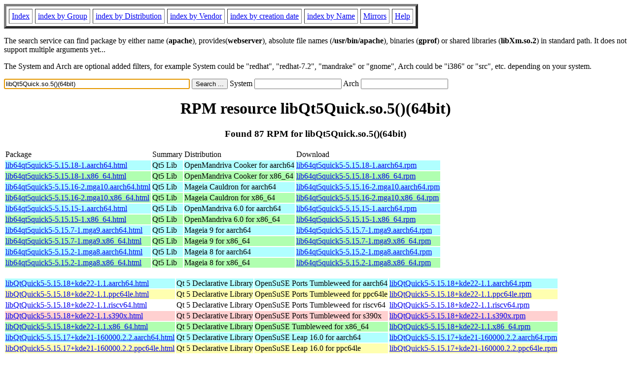

--- FILE ---
content_type: text/html; charset=UTF-8
request_url: http://ftp.rpmfind.net/linux/rpm2html/search.php?query=libQt5Quick.so.5()(64bit)
body_size: 38613
content:
<!DOCTYPE HTML PUBLIC "-//W3C//DTD HTML 4.0 Transitional//EN">
<html>
<head>
<title>RPM resource libQt5Quick.so.5()(64bit)</title><meta name="GENERATOR" content="rpm2html 1.6">
</head>
<body bgcolor="#ffffff" text="#000000" onLoad="document.forms[0].query.focus()">
<table border=5 cellspacing=5 cellpadding=5>
<tbody>
<tr>
<td><a href="/linux/RPM/index.html">Index</a></td>
<td><a href="/linux/RPM/Groups.html">index by Group</a></td>
<td><a href="/linux/RPM/Distribs.html">index by Distribution</a></td>
<td><a href="/linux/RPM/Vendors.html">index by Vendor</a></td>
<td><a href="/linux/RPM/ByDate.html">index by creation date</a></td>
<td><a href="/linux/RPM/ByName.html">index by Name</a></td>
<td><a href="/linux/rpm2html/mirrors.html">Mirrors</a></td>
<td><a href="/linux/rpm2html/help.html">Help</a></td>
</tr>
</tbody></table>
<p> The search service can find package by either name (<b>apache</b>),
provides(<b>webserver</b>), absolute file names (<b>/usr/bin/apache</b>),
binaries (<b>gprof</b>) or shared libraries (<b>libXm.so.2</b>) in
standard path. It does not support multiple arguments yet...
<p> The System and Arch are optional added filters, for example
System could be "redhat", "redhat-7.2", "mandrake" or "gnome", 
Arch could be "i386" or "src", etc. depending on your system.
<p>
<form action="/linux/rpm2html/search.php?query=libQt5Quick.so.5%28%29%2864bit%29"
      enctype="application/x-www-form-urlencoded" method="GET">
  <input name="query" type="TEXT" size="45" value="libQt5Quick.so.5()(64bit)">
  <input name=submit type=submit value="Search ...">
  System <input name="system" type="TEXT" size="20" value="">
  Arch <input name="arch" type="TEXT" size="20" value="">
</form>
<h1 align='center'>RPM resource libQt5Quick.so.5()(64bit)</h1><h3 align='center'> Found 87 RPM for libQt5Quick.so.5()(64bit)
</h3><table><tbody>
<tr><td>Package</td><td>Summary</td><td>Distribution</td><td>Download</td></tr>
<tr bgcolor='#b0ffff'><td><a href='/linux/RPM/openmandriva/cooker/aarch64/main/release/lib64qt5quick5-5.15.18-1.aarch64.html'>lib64qt5quick5-5.15.18-1.aarch64.html</a></td><td>Qt5 Lib</td><td>OpenMandriva Cooker for aarch64</td><td><a href='/linux/openmandriva/cooker/repository/aarch64/main/release/lib64qt5quick5-5.15.18-1-omv2590.aarch64.rpm'>lib64qt5quick5-5.15.18-1.aarch64.rpm</a></td></tr><tr bgcolor='#b0ffb0'><td><a href='/linux/RPM/openmandriva/cooker/x86_64/main/release/lib64qt5quick5-5.15.18-1.x86_64.html'>lib64qt5quick5-5.15.18-1.x86_64.html</a></td><td>Qt5 Lib</td><td>OpenMandriva Cooker for x86_64</td><td><a href='/linux/openmandriva/cooker/repository/x86_64/main/release/lib64qt5quick5-5.15.18-1-omv2590.x86_64.rpm'>lib64qt5quick5-5.15.18-1.x86_64.rpm</a></td></tr><tr bgcolor='#b0ffff'><td><a href='/linux/RPM/mageia/cauldron/aarch64/media/core/release/lib64qt5quick5-5.15.16-2.mga10.aarch64.html'>lib64qt5quick5-5.15.16-2.mga10.aarch64.html</a></td><td>Qt5 Lib</td><td>Mageia Cauldron for aarch64</td><td><a href='/linux/mageia/distrib/cauldron/aarch64/media/core/release/lib64qt5quick5-5.15.16-2.mga10.aarch64.rpm'>lib64qt5quick5-5.15.16-2.mga10.aarch64.rpm</a></td></tr><tr bgcolor='#b0ffb0'><td><a href='/linux/RPM/mageia/cauldron/x86_64/media/core/release/lib64qt5quick5-5.15.16-2.mga10.x86_64.html'>lib64qt5quick5-5.15.16-2.mga10.x86_64.html</a></td><td>Qt5 Lib</td><td>Mageia Cauldron for x86_64</td><td><a href='/linux/mageia/distrib/cauldron/x86_64/media/core/release/lib64qt5quick5-5.15.16-2.mga10.x86_64.rpm'>lib64qt5quick5-5.15.16-2.mga10.x86_64.rpm</a></td></tr><tr bgcolor='#b0ffff'><td><a href='/linux/RPM/openmandriva/6.0/aarch64/main/release/lib64qt5quick5-5.15.15-1.aarch64.html'>lib64qt5quick5-5.15.15-1.aarch64.html</a></td><td>Qt5 Lib</td><td>OpenMandriva 6.0 for aarch64</td><td><a href='/linux/openmandriva/6.0/repository/aarch64/main/release/lib64qt5quick5-5.15.15-1-omv2490.aarch64.rpm'>lib64qt5quick5-5.15.15-1.aarch64.rpm</a></td></tr><tr bgcolor='#b0ffb0'><td><a href='/linux/RPM/openmandriva/6.0/x86_64/main/release/lib64qt5quick5-5.15.15-1.x86_64.html'>lib64qt5quick5-5.15.15-1.x86_64.html</a></td><td>Qt5 Lib</td><td>OpenMandriva 6.0 for x86_64</td><td><a href='/linux/openmandriva/6.0/repository/x86_64/main/release/lib64qt5quick5-5.15.15-1-omv2490.x86_64.rpm'>lib64qt5quick5-5.15.15-1.x86_64.rpm</a></td></tr><tr bgcolor='#b0ffff'><td><a href='/linux/RPM/mageia/9/aarch64/media/core/release/lib64qt5quick5-5.15.7-1.mga9.aarch64.html'>lib64qt5quick5-5.15.7-1.mga9.aarch64.html</a></td><td>Qt5 Lib</td><td>Mageia 9 for aarch64</td><td><a href='/linux/mageia/distrib/9/aarch64/media/core/release/lib64qt5quick5-5.15.7-1.mga9.aarch64.rpm'>lib64qt5quick5-5.15.7-1.mga9.aarch64.rpm</a></td></tr><tr bgcolor='#b0ffb0'><td><a href='/linux/RPM/mageia/9/x86_64/media/core/release/lib64qt5quick5-5.15.7-1.mga9.x86_64.html'>lib64qt5quick5-5.15.7-1.mga9.x86_64.html</a></td><td>Qt5 Lib</td><td>Mageia 9 for x86_64</td><td><a href='/linux/mageia/distrib/9/x86_64/media/core/release/lib64qt5quick5-5.15.7-1.mga9.x86_64.rpm'>lib64qt5quick5-5.15.7-1.mga9.x86_64.rpm</a></td></tr><tr bgcolor='#b0ffff'><td><a href='/linux/RPM/mageia/8/aarch64/media/core/release/lib64qt5quick5-5.15.2-1.mga8.aarch64.html'>lib64qt5quick5-5.15.2-1.mga8.aarch64.html</a></td><td>Qt5 Lib</td><td>Mageia 8 for aarch64</td><td><a href='/linux/mageia/distrib/8/aarch64/media/core/release/lib64qt5quick5-5.15.2-1.mga8.aarch64.rpm'>lib64qt5quick5-5.15.2-1.mga8.aarch64.rpm</a></td></tr><tr bgcolor='#b0ffb0'><td><a href='/linux/RPM/mageia/8/x86_64/media/core/release/lib64qt5quick5-5.15.2-1.mga8.x86_64.html'>lib64qt5quick5-5.15.2-1.mga8.x86_64.html</a></td><td>Qt5 Lib</td><td>Mageia 8 for x86_64</td><td><a href='/linux/mageia/distrib/8/x86_64/media/core/release/lib64qt5quick5-5.15.2-1.mga8.x86_64.rpm'>lib64qt5quick5-5.15.2-1.mga8.x86_64.rpm</a></td></tr></tbody></table> <br> <table><tbody><tr bgcolor='#b0ffff'><td><a href='/linux/RPM/opensuse/ports/tumbleweed/aarch64/libQtQuick5-5.15.18+kde22-1.1.aarch64.html'>libQtQuick5-5.15.18+kde22-1.1.aarch64.html</a></td><td>Qt 5 Declarative Library</td><td>OpenSuSE Ports Tumbleweed for aarch64</td><td><a href='/linux/opensuse/ports/aarch64/tumbleweed/repo/oss/aarch64/libQtQuick5-5.15.18+kde22-1.1.aarch64.rpm'>libQtQuick5-5.15.18+kde22-1.1.aarch64.rpm</a></td></tr><tr bgcolor='#ffffb0'><td><a href='/linux/RPM/opensuse/ports/tumbleweed/ppc64le/libQtQuick5-5.15.18+kde22-1.1.ppc64le.html'>libQtQuick5-5.15.18+kde22-1.1.ppc64le.html</a></td><td>Qt 5 Declarative Library</td><td>OpenSuSE Ports Tumbleweed for ppc64le</td><td><a href='/linux/opensuse/ports/ppc/tumbleweed/repo/oss/ppc64le/libQtQuick5-5.15.18+kde22-1.1.ppc64le.rpm'>libQtQuick5-5.15.18+kde22-1.1.ppc64le.rpm</a></td></tr><tr bgcolor=''><td><a href='/linux/RPM/opensuse/ports/tumbleweed/riscv64/libQtQuick5-5.15.18+kde22-1.1.riscv64.html'>libQtQuick5-5.15.18+kde22-1.1.riscv64.html</a></td><td>Qt 5 Declarative Library</td><td>OpenSuSE Ports Tumbleweed for riscv64</td><td><a href='/linux/opensuse/ports/riscv/tumbleweed/repo/oss/riscv64/libQtQuick5-5.15.18+kde22-1.1.riscv64.rpm'>libQtQuick5-5.15.18+kde22-1.1.riscv64.rpm</a></td></tr><tr bgcolor='#ffd0d0'><td><a href='/linux/RPM/opensuse/ports/tumbleweed/s390x/libQtQuick5-5.15.18+kde22-1.1.s390x.html'>libQtQuick5-5.15.18+kde22-1.1.s390x.html</a></td><td>Qt 5 Declarative Library</td><td>OpenSuSE Ports Tumbleweed for s390x</td><td><a href='/linux/opensuse/ports/zsystems/tumbleweed/repo/oss/s390x/libQtQuick5-5.15.18+kde22-1.1.s390x.rpm'>libQtQuick5-5.15.18+kde22-1.1.s390x.rpm</a></td></tr><tr bgcolor='#b0ffb0'><td><a href='/linux/RPM/opensuse/tumbleweed/x86_64/libQtQuick5-5.15.18+kde22-1.1.x86_64.html'>libQtQuick5-5.15.18+kde22-1.1.x86_64.html</a></td><td>Qt 5 Declarative Library</td><td>OpenSuSE Tumbleweed for x86_64</td><td><a href='/linux/opensuse/tumbleweed/repo/oss/x86_64/libQtQuick5-5.15.18+kde22-1.1.x86_64.rpm'>libQtQuick5-5.15.18+kde22-1.1.x86_64.rpm</a></td></tr><tr bgcolor='#b0ffff'><td><a href='/linux/RPM/opensuse/16.0/aarch64/libQtQuick5-5.15.17+kde21-160000.2.2.aarch64.html'>libQtQuick5-5.15.17+kde21-160000.2.2.aarch64.html</a></td><td>Qt 5 Declarative Library</td><td>OpenSuSE Leap 16.0 for aarch64</td><td><a href='/linux/opensuse/distribution/leap/16.0/repo/oss/aarch64/libQtQuick5-5.15.17+kde21-160000.2.2.aarch64.rpm'>libQtQuick5-5.15.17+kde21-160000.2.2.aarch64.rpm</a></td></tr><tr bgcolor='#ffffb0'><td><a href='/linux/RPM/opensuse/16.0/ppc64le/libQtQuick5-5.15.17+kde21-160000.2.2.ppc64le.html'>libQtQuick5-5.15.17+kde21-160000.2.2.ppc64le.html</a></td><td>Qt 5 Declarative Library</td><td>OpenSuSE Leap 16.0 for ppc64le</td><td><a href='/linux/opensuse/distribution/leap/16.0/repo/oss/ppc64le/libQtQuick5-5.15.17+kde21-160000.2.2.ppc64le.rpm'>libQtQuick5-5.15.17+kde21-160000.2.2.ppc64le.rpm</a></td></tr><tr bgcolor='#ffd0d0'><td><a href='/linux/RPM/opensuse/16.0/s390x/libQtQuick5-5.15.17+kde21-160000.2.2.s390x.html'>libQtQuick5-5.15.17+kde21-160000.2.2.s390x.html</a></td><td>Qt 5 Declarative Library</td><td>OpenSuSE Leap 16.0 for s390x</td><td><a href='/linux/opensuse/distribution/leap/16.0/repo/oss/s390x/libQtQuick5-5.15.17+kde21-160000.2.2.s390x.rpm'>libQtQuick5-5.15.17+kde21-160000.2.2.s390x.rpm</a></td></tr><tr bgcolor='#b0ffb0'><td><a href='/linux/RPM/opensuse/16.0/x86_64/libQtQuick5-5.15.17+kde21-160000.2.2.x86_64.html'>libQtQuick5-5.15.17+kde21-160000.2.2.x86_64.html</a></td><td>Qt 5 Declarative Library</td><td>OpenSuSE Leap 16.0 for x86_64</td><td><a href='/linux/opensuse/distribution/leap/16.0/repo/oss/x86_64/libQtQuick5-5.15.17+kde21-160000.2.2.x86_64.rpm'>libQtQuick5-5.15.17+kde21-160000.2.2.x86_64.rpm</a></td></tr><tr bgcolor='#b0ffff'><td><a href='/linux/RPM/opensuse/15.6/aarch64/libQtQuick5-5.15.12+kde31-150600.1.7.aarch64.html'>libQtQuick5-5.15.12+kde31-150600.1.7.aarch64.html</a></td><td>Qt 5 Declarative Library</td><td>OpenSuSE Leap 15.6 for aarch64</td><td><a href='/linux/opensuse/distribution/leap/15.6/repo/oss/aarch64/libQtQuick5-5.15.12+kde31-150600.1.7.aarch64.rpm'>libQtQuick5-5.15.12+kde31-150600.1.7.aarch64.rpm</a></td></tr><tr bgcolor='#ffffb0'><td><a href='/linux/RPM/opensuse/15.6/ppc64le/libQtQuick5-5.15.12+kde31-150600.1.7.ppc64le.html'>libQtQuick5-5.15.12+kde31-150600.1.7.ppc64le.html</a></td><td>Qt 5 Declarative Library</td><td>OpenSuSE Leap 15.6 for ppc64le</td><td><a href='/linux/opensuse/distribution/leap/15.6/repo/oss/ppc64le/libQtQuick5-5.15.12+kde31-150600.1.7.ppc64le.rpm'>libQtQuick5-5.15.12+kde31-150600.1.7.ppc64le.rpm</a></td></tr><tr bgcolor='#ffd0d0'><td><a href='/linux/RPM/opensuse/15.6/s390x/libQtQuick5-5.15.12+kde31-150600.1.7.s390x.html'>libQtQuick5-5.15.12+kde31-150600.1.7.s390x.html</a></td><td>Qt 5 Declarative Library</td><td>OpenSuSE Leap 15.6 for s390x</td><td><a href='/linux/opensuse/distribution/leap/15.6/repo/oss/s390x/libQtQuick5-5.15.12+kde31-150600.1.7.s390x.rpm'>libQtQuick5-5.15.12+kde31-150600.1.7.s390x.rpm</a></td></tr><tr bgcolor='#b0ffb0'><td><a href='/linux/RPM/opensuse/15.6/x86_64/libQtQuick5-5.15.12+kde31-150600.1.7.x86_64.html'>libQtQuick5-5.15.12+kde31-150600.1.7.x86_64.html</a></td><td>Qt 5 Declarative Library</td><td>OpenSuSE Leap 15.6 for x86_64</td><td><a href='/linux/opensuse/distribution/leap/15.6/repo/oss/x86_64/libQtQuick5-5.15.12+kde31-150600.1.7.x86_64.rpm'>libQtQuick5-5.15.12+kde31-150600.1.7.x86_64.rpm</a></td></tr><tr bgcolor='#b0ffff'><td><a href='/linux/RPM/opensuse/15.5/aarch64/libQtQuick5-5.15.8+kde22-150500.1.2.aarch64.html'>libQtQuick5-5.15.8+kde22-150500.1.2.aarch64.html</a></td><td>Qt 5 Declarative Library</td><td>OpenSuSE Leap 15.5 for aarch64</td><td><a href='/linux/opensuse/distribution/leap/15.5/repo/oss/aarch64/libQtQuick5-5.15.8+kde22-150500.1.2.aarch64.rpm'>libQtQuick5-5.15.8+kde22-150500.1.2.aarch64.rpm</a></td></tr><tr bgcolor='#ffffb0'><td><a href='/linux/RPM/opensuse/15.5/ppc64le/libQtQuick5-5.15.8+kde22-150500.1.2.ppc64le.html'>libQtQuick5-5.15.8+kde22-150500.1.2.ppc64le.html</a></td><td>Qt 5 Declarative Library</td><td>OpenSuSE Leap 15.5 for ppc64le</td><td><a href='/linux/opensuse/distribution/leap/15.5/repo/oss/ppc64le/libQtQuick5-5.15.8+kde22-150500.1.2.ppc64le.rpm'>libQtQuick5-5.15.8+kde22-150500.1.2.ppc64le.rpm</a></td></tr><tr bgcolor='#ffd0d0'><td><a href='/linux/RPM/opensuse/15.5/s390x/libQtQuick5-5.15.8+kde22-150500.1.2.s390x.html'>libQtQuick5-5.15.8+kde22-150500.1.2.s390x.html</a></td><td>Qt 5 Declarative Library</td><td>OpenSuSE Leap 15.5 for s390x</td><td><a href='/linux/opensuse/distribution/leap/15.5/repo/oss/s390x/libQtQuick5-5.15.8+kde22-150500.1.2.s390x.rpm'>libQtQuick5-5.15.8+kde22-150500.1.2.s390x.rpm</a></td></tr><tr bgcolor='#b0ffb0'><td><a href='/linux/RPM/opensuse/15.5/x86_64/libQtQuick5-5.15.8+kde22-150500.1.2.x86_64.html'>libQtQuick5-5.15.8+kde22-150500.1.2.x86_64.html</a></td><td>Qt 5 Declarative Library</td><td>OpenSuSE Leap 15.5 for x86_64</td><td><a href='/linux/opensuse/distribution/leap/15.5/repo/oss/x86_64/libQtQuick5-5.15.8+kde22-150500.1.2.x86_64.rpm'>libQtQuick5-5.15.8+kde22-150500.1.2.x86_64.rpm</a></td></tr></tbody></table> <br> <table><tbody><tr bgcolor='#b0ffff'><td><a href='/linux/RPM/fedora/devel/rawhide/aarch64/q/qt5-qtdeclarative-5.15.18-1.fc44.aarch64.html'>qt5-qtdeclarative-5.15.18-1.fc44.aarch64.html</a></td><td>Qt5 - QtDeclarative component</td><td>Fedora Rawhide for aarch64</td><td><a href='/linux/fedora/linux/development/rawhide/Everything/aarch64/os/Packages/q/qt5-qtdeclarative-5.15.18-1.fc44.aarch64.rpm'>qt5-qtdeclarative-5.15.18-1.fc44.aarch64.rpm</a></td></tr><tr bgcolor='#ffffb0'><td><a href='/linux/RPM/fedora/devel/rawhide/ppc64le/q/qt5-qtdeclarative-5.15.18-1.fc44.ppc64le.html'>qt5-qtdeclarative-5.15.18-1.fc44.ppc64le.html</a></td><td>Qt5 - QtDeclarative component</td><td>Fedora Rawhide for ppc64le</td><td><a href='/linux/fedora-secondary/development/rawhide/Everything/ppc64le/os/Packages/q/qt5-qtdeclarative-5.15.18-1.fc44.ppc64le.rpm'>qt5-qtdeclarative-5.15.18-1.fc44.ppc64le.rpm</a></td></tr><tr bgcolor='#ffd0d0'><td><a href='/linux/RPM/fedora/devel/rawhide/s390x/q/qt5-qtdeclarative-5.15.18-1.fc44.s390x.html'>qt5-qtdeclarative-5.15.18-1.fc44.s390x.html</a></td><td>Qt5 - QtDeclarative component</td><td>Fedora Rawhide for s390x</td><td><a href='/linux/fedora-secondary/development/rawhide/Everything/s390x/os/Packages/q/qt5-qtdeclarative-5.15.18-1.fc44.s390x.rpm'>qt5-qtdeclarative-5.15.18-1.fc44.s390x.rpm</a></td></tr><tr bgcolor='#b0ffb0'><td><a href='/linux/RPM/fedora/devel/rawhide/x86_64/q/qt5-qtdeclarative-5.15.18-1.fc44.x86_64.html'>qt5-qtdeclarative-5.15.18-1.fc44.x86_64.html</a></td><td>Qt5 - QtDeclarative component</td><td>Fedora Rawhide for x86_64</td><td><a href='/linux/fedora/linux/development/rawhide/Everything/x86_64/os/Packages/q/qt5-qtdeclarative-5.15.18-1.fc44.x86_64.rpm'>qt5-qtdeclarative-5.15.18-1.fc44.x86_64.rpm</a></td></tr><tr bgcolor='#b0ffff'><td><a href='/linux/RPM/fedora/updates/43/aarch64/Packages/q/qt5-qtdeclarative-5.15.18-1.fc43.aarch64.html'>qt5-qtdeclarative-5.15.18-1.fc43.aarch64.html</a></td><td>Qt5 - QtDeclarative component</td><td>Fedora 43 updates for aarch64</td><td><a href='/linux/fedora/linux/updates/43/Everything/aarch64/Packages/q/qt5-qtdeclarative-5.15.18-1.fc43.aarch64.rpm'>qt5-qtdeclarative-5.15.18-1.fc43.aarch64.rpm</a></td></tr><tr bgcolor='#ffffb0'><td><a href='/linux/RPM/fedora/updates/43/ppc64le/Packages/q/qt5-qtdeclarative-5.15.18-1.fc43.ppc64le.html'>qt5-qtdeclarative-5.15.18-1.fc43.ppc64le.html</a></td><td>Qt5 - QtDeclarative component</td><td>Fedora 43 updates for ppc64le</td><td><a href='/linux/fedora-secondary/updates/43/Everything/ppc64le/Packages/q/qt5-qtdeclarative-5.15.18-1.fc43.ppc64le.rpm'>qt5-qtdeclarative-5.15.18-1.fc43.ppc64le.rpm</a></td></tr><tr bgcolor='#ffd0d0'><td><a href='/linux/RPM/fedora/updates/43/s390x/Packages/q/qt5-qtdeclarative-5.15.18-1.fc43.s390x.html'>qt5-qtdeclarative-5.15.18-1.fc43.s390x.html</a></td><td>Qt5 - QtDeclarative component</td><td>Fedora 43 updates for s390x</td><td><a href='/linux/fedora-secondary/updates/43/Everything/s390x/Packages/q/qt5-qtdeclarative-5.15.18-1.fc43.s390x.rpm'>qt5-qtdeclarative-5.15.18-1.fc43.s390x.rpm</a></td></tr><tr bgcolor='#b0ffb0'><td><a href='/linux/RPM/fedora/updates/43/x86_64/Packages/q/qt5-qtdeclarative-5.15.18-1.fc43.x86_64.html'>qt5-qtdeclarative-5.15.18-1.fc43.x86_64.html</a></td><td>Qt5 - QtDeclarative component</td><td>Fedora 43 updates for x86_64</td><td><a href='/linux/fedora/linux/updates/43/Everything/x86_64/Packages/q/qt5-qtdeclarative-5.15.18-1.fc43.x86_64.rpm'>qt5-qtdeclarative-5.15.18-1.fc43.x86_64.rpm</a></td></tr><tr bgcolor='#b0ffff'><td><a href='/linux/RPM/fedora/updates/42/aarch64/Packages/q/qt5-qtdeclarative-5.15.18-1.fc42.aarch64.html'>qt5-qtdeclarative-5.15.18-1.fc42.aarch64.html</a></td><td>Qt5 - QtDeclarative component</td><td>Fedora 42 updates for aarch64</td><td><a href='/linux/fedora/linux/updates/42/Everything/aarch64/Packages/q/qt5-qtdeclarative-5.15.18-1.fc42.aarch64.rpm'>qt5-qtdeclarative-5.15.18-1.fc42.aarch64.rpm</a></td></tr><tr bgcolor='#ffffb0'><td><a href='/linux/RPM/fedora/updates/42/ppc64le/Packages/q/qt5-qtdeclarative-5.15.18-1.fc42.ppc64le.html'>qt5-qtdeclarative-5.15.18-1.fc42.ppc64le.html</a></td><td>Qt5 - QtDeclarative component</td><td>Fedora 42 updates for ppc64le</td><td><a href='/linux/fedora-secondary/updates/42/Everything/ppc64le/Packages/q/qt5-qtdeclarative-5.15.18-1.fc42.ppc64le.rpm'>qt5-qtdeclarative-5.15.18-1.fc42.ppc64le.rpm</a></td></tr><tr bgcolor='#ffd0d0'><td><a href='/linux/RPM/fedora/updates/42/s390x/Packages/q/qt5-qtdeclarative-5.15.18-1.fc42.s390x.html'>qt5-qtdeclarative-5.15.18-1.fc42.s390x.html</a></td><td>Qt5 - QtDeclarative component</td><td>Fedora 42 updates for s390x</td><td><a href='/linux/fedora-secondary/updates/42/Everything/s390x/Packages/q/qt5-qtdeclarative-5.15.18-1.fc42.s390x.rpm'>qt5-qtdeclarative-5.15.18-1.fc42.s390x.rpm</a></td></tr><tr bgcolor='#b0ffb0'><td><a href='/linux/RPM/fedora/updates/42/x86_64/Packages/q/qt5-qtdeclarative-5.15.18-1.fc42.x86_64.html'>qt5-qtdeclarative-5.15.18-1.fc42.x86_64.html</a></td><td>Qt5 - QtDeclarative component</td><td>Fedora 42 updates for x86_64</td><td><a href='/linux/fedora/linux/updates/42/Everything/x86_64/Packages/q/qt5-qtdeclarative-5.15.18-1.fc42.x86_64.rpm'>qt5-qtdeclarative-5.15.18-1.fc42.x86_64.rpm</a></td></tr><tr bgcolor='#b0ffff'><td><a href='/linux/RPM/epel/10.2/aarch64/Packages/q/qt5-qtdeclarative-5.15.18-1.el10_2.aarch64.html'>qt5-qtdeclarative-5.15.18-1.el10_2.aarch64.html</a></td><td>Qt5 - QtDeclarative component</td><td>EPEL 10.2 for aarch64</td><td><a href='/linux/epel/10.2/Everything/aarch64/Packages/q/qt5-qtdeclarative-5.15.18-1.el10_2.aarch64.rpm'>qt5-qtdeclarative-5.15.18-1.el10_2.aarch64.rpm</a></td></tr><tr bgcolor='#ffffb0'><td><a href='/linux/RPM/epel/10.2/ppc64le/Packages/q/qt5-qtdeclarative-5.15.18-1.el10_2.ppc64le.html'>qt5-qtdeclarative-5.15.18-1.el10_2.ppc64le.html</a></td><td>Qt5 - QtDeclarative component</td><td>EPEL 10.2 for ppc64le</td><td><a href='/linux/epel/10.2/Everything/ppc64le/Packages/q/qt5-qtdeclarative-5.15.18-1.el10_2.ppc64le.rpm'>qt5-qtdeclarative-5.15.18-1.el10_2.ppc64le.rpm</a></td></tr><tr bgcolor='#ffd0d0'><td><a href='/linux/RPM/epel/10.2/s390x/Packages/q/qt5-qtdeclarative-5.15.18-1.el10_2.s390x.html'>qt5-qtdeclarative-5.15.18-1.el10_2.s390x.html</a></td><td>Qt5 - QtDeclarative component</td><td>EPEL 10.2 for s390x</td><td><a href='/linux/epel/10.2/Everything/s390x/Packages/q/qt5-qtdeclarative-5.15.18-1.el10_2.s390x.rpm'>qt5-qtdeclarative-5.15.18-1.el10_2.s390x.rpm</a></td></tr><tr bgcolor='#b0ffb0'><td><a href='/linux/RPM/epel/10.2/x86_64/Packages/q/qt5-qtdeclarative-5.15.18-1.el10_2.x86_64.html'>qt5-qtdeclarative-5.15.18-1.el10_2.x86_64.html</a></td><td>Qt5 - QtDeclarative component</td><td>EPEL 10.2 for x86_64</td><td><a href='/linux/epel/10.2/Everything/x86_64/Packages/q/qt5-qtdeclarative-5.15.18-1.el10_2.x86_64.rpm'>qt5-qtdeclarative-5.15.18-1.el10_2.x86_64.rpm</a></td></tr><tr bgcolor='#b0ffff'><td><a href='/linux/RPM/fedora/43/aarch64/q/qt5-qtdeclarative-5.15.17-2.fc43.aarch64.html'>qt5-qtdeclarative-5.15.17-2.fc43.aarch64.html</a></td><td>Qt5 - QtDeclarative component</td><td>Fedora 43 for aarch64</td><td><a href='/linux/fedora/linux/releases/43/Everything/aarch64/os/Packages/q/qt5-qtdeclarative-5.15.17-2.fc43.aarch64.rpm'>qt5-qtdeclarative-5.15.17-2.fc43.aarch64.rpm</a></td></tr><tr bgcolor='#ffffb0'><td><a href='/linux/RPM/fedora/43/ppc64le/q/qt5-qtdeclarative-5.15.17-2.fc43.ppc64le.html'>qt5-qtdeclarative-5.15.17-2.fc43.ppc64le.html</a></td><td>Qt5 - QtDeclarative component</td><td>Fedora 43 for ppc64le</td><td><a href='/linux/fedora-secondary/releases/43/Everything/ppc64le/os/Packages/q/qt5-qtdeclarative-5.15.17-2.fc43.ppc64le.rpm'>qt5-qtdeclarative-5.15.17-2.fc43.ppc64le.rpm</a></td></tr><tr bgcolor='#ffd0d0'><td><a href='/linux/RPM/fedora/43/s390x/q/qt5-qtdeclarative-5.15.17-2.fc43.s390x.html'>qt5-qtdeclarative-5.15.17-2.fc43.s390x.html</a></td><td>Qt5 - QtDeclarative component</td><td>Fedora 43 for s390x</td><td><a href='/linux/fedora-secondary/releases/43/Everything/s390x/os/Packages/q/qt5-qtdeclarative-5.15.17-2.fc43.s390x.rpm'>qt5-qtdeclarative-5.15.17-2.fc43.s390x.rpm</a></td></tr><tr bgcolor='#b0ffb0'><td><a href='/linux/RPM/fedora/43/x86_64/q/qt5-qtdeclarative-5.15.17-2.fc43.x86_64.html'>qt5-qtdeclarative-5.15.17-2.fc43.x86_64.html</a></td><td>Qt5 - QtDeclarative component</td><td>Fedora 43 for x86_64</td><td><a href='/linux/fedora/linux/releases/43/Everything/x86_64/os/Packages/q/qt5-qtdeclarative-5.15.17-2.fc43.x86_64.rpm'>qt5-qtdeclarative-5.15.17-2.fc43.x86_64.rpm</a></td></tr><tr bgcolor='#b0ffff'><td><a href='/linux/RPM/epel/10.1/aarch64/Packages/q/qt5-qtdeclarative-5.15.17-1.el10_1.aarch64.html'>qt5-qtdeclarative-5.15.17-1.el10_1.aarch64.html</a></td><td>Qt5 - QtDeclarative component</td><td>EPEL 10.1 for aarch64</td><td><a href='/linux/epel/10.1/Everything/aarch64/Packages/q/qt5-qtdeclarative-5.15.17-1.el10_1.aarch64.rpm'>qt5-qtdeclarative-5.15.17-1.el10_1.aarch64.rpm</a></td></tr><tr bgcolor='#ffffb0'><td><a href='/linux/RPM/epel/10.1/ppc64le/Packages/q/qt5-qtdeclarative-5.15.17-1.el10_1.ppc64le.html'>qt5-qtdeclarative-5.15.17-1.el10_1.ppc64le.html</a></td><td>Qt5 - QtDeclarative component</td><td>EPEL 10.1 for ppc64le</td><td><a href='/linux/epel/10.1/Everything/ppc64le/Packages/q/qt5-qtdeclarative-5.15.17-1.el10_1.ppc64le.rpm'>qt5-qtdeclarative-5.15.17-1.el10_1.ppc64le.rpm</a></td></tr><tr bgcolor='#ffd0d0'><td><a href='/linux/RPM/epel/10.1/s390x/Packages/q/qt5-qtdeclarative-5.15.17-1.el10_1.s390x.html'>qt5-qtdeclarative-5.15.17-1.el10_1.s390x.html</a></td><td>Qt5 - QtDeclarative component</td><td>EPEL 10.1 for s390x</td><td><a href='/linux/epel/10.1/Everything/s390x/Packages/q/qt5-qtdeclarative-5.15.17-1.el10_1.s390x.rpm'>qt5-qtdeclarative-5.15.17-1.el10_1.s390x.rpm</a></td></tr><tr bgcolor='#b0ffb0'><td><a href='/linux/RPM/epel/10.1/x86_64/Packages/q/qt5-qtdeclarative-5.15.17-1.el10_1.x86_64.html'>qt5-qtdeclarative-5.15.17-1.el10_1.x86_64.html</a></td><td>Qt5 - QtDeclarative component</td><td>EPEL 10.1 for x86_64</td><td><a href='/linux/epel/10.1/Everything/x86_64/Packages/q/qt5-qtdeclarative-5.15.17-1.el10_1.x86_64.rpm'>qt5-qtdeclarative-5.15.17-1.el10_1.x86_64.rpm</a></td></tr><tr bgcolor='#b0ffff'><td><a href='/linux/RPM/fedora/42/aarch64/q/qt5-qtdeclarative-5.15.16-2.fc42.aarch64.html'>qt5-qtdeclarative-5.15.16-2.fc42.aarch64.html</a></td><td>Qt5 - QtDeclarative component</td><td>Fedora 42 for aarch64</td><td><a href='/linux/fedora/linux/releases/42/Everything/aarch64/os/Packages/q/qt5-qtdeclarative-5.15.16-2.fc42.aarch64.rpm'>qt5-qtdeclarative-5.15.16-2.fc42.aarch64.rpm</a></td></tr><tr bgcolor='#ffffb0'><td><a href='/linux/RPM/fedora/42/ppc64le/q/qt5-qtdeclarative-5.15.16-2.fc42.ppc64le.html'>qt5-qtdeclarative-5.15.16-2.fc42.ppc64le.html</a></td><td>Qt5 - QtDeclarative component</td><td>Fedora 42 for ppc64le</td><td><a href='/linux/fedora-secondary/releases/42/Everything/ppc64le/os/Packages/q/qt5-qtdeclarative-5.15.16-2.fc42.ppc64le.rpm'>qt5-qtdeclarative-5.15.16-2.fc42.ppc64le.rpm</a></td></tr><tr bgcolor='#ffd0d0'><td><a href='/linux/RPM/fedora/42/s390x/q/qt5-qtdeclarative-5.15.16-2.fc42.s390x.html'>qt5-qtdeclarative-5.15.16-2.fc42.s390x.html</a></td><td>Qt5 - QtDeclarative component</td><td>Fedora 42 for s390x</td><td><a href='/linux/fedora-secondary/releases/42/Everything/s390x/os/Packages/q/qt5-qtdeclarative-5.15.16-2.fc42.s390x.rpm'>qt5-qtdeclarative-5.15.16-2.fc42.s390x.rpm</a></td></tr><tr bgcolor='#b0ffb0'><td><a href='/linux/RPM/fedora/42/x86_64/q/qt5-qtdeclarative-5.15.16-2.fc42.x86_64.html'>qt5-qtdeclarative-5.15.16-2.fc42.x86_64.html</a></td><td>Qt5 - QtDeclarative component</td><td>Fedora 42 for x86_64</td><td><a href='/linux/fedora/linux/releases/42/Everything/x86_64/os/Packages/q/qt5-qtdeclarative-5.15.16-2.fc42.x86_64.rpm'>qt5-qtdeclarative-5.15.16-2.fc42.x86_64.rpm</a></td></tr><tr bgcolor='#b0ffff'><td><a href='/linux/RPM/epel/10.0/aarch64/Packages/q/qt5-qtdeclarative-5.15.15-1.el10_0.aarch64.html'>qt5-qtdeclarative-5.15.15-1.el10_0.aarch64.html</a></td><td>Qt5 - QtDeclarative component</td><td>EPEL 10.0 for aarch64</td><td><a href='/linux/epel/10.0/Everything/aarch64/Packages/q/qt5-qtdeclarative-5.15.15-1.el10_0.aarch64.rpm'>qt5-qtdeclarative-5.15.15-1.el10_0.aarch64.rpm</a></td></tr><tr bgcolor='#ffffb0'><td><a href='/linux/RPM/epel/10.0/ppc64le/Packages/q/qt5-qtdeclarative-5.15.15-1.el10_0.ppc64le.html'>qt5-qtdeclarative-5.15.15-1.el10_0.ppc64le.html</a></td><td>Qt5 - QtDeclarative component</td><td>EPEL 10.0 for ppc64le</td><td><a href='/linux/epel/10.0/Everything/ppc64le/Packages/q/qt5-qtdeclarative-5.15.15-1.el10_0.ppc64le.rpm'>qt5-qtdeclarative-5.15.15-1.el10_0.ppc64le.rpm</a></td></tr><tr bgcolor='#ffd0d0'><td><a href='/linux/RPM/epel/10.0/s390x/Packages/q/qt5-qtdeclarative-5.15.15-1.el10_0.s390x.html'>qt5-qtdeclarative-5.15.15-1.el10_0.s390x.html</a></td><td>Qt5 - QtDeclarative component</td><td>EPEL 10.0 for s390x</td><td><a href='/linux/epel/10.0/Everything/s390x/Packages/q/qt5-qtdeclarative-5.15.15-1.el10_0.s390x.rpm'>qt5-qtdeclarative-5.15.15-1.el10_0.s390x.rpm</a></td></tr><tr bgcolor='#b0ffb0'><td><a href='/linux/RPM/epel/10.0/x86_64/Packages/q/qt5-qtdeclarative-5.15.15-1.el10_0.x86_64.html'>qt5-qtdeclarative-5.15.15-1.el10_0.x86_64.html</a></td><td>Qt5 - QtDeclarative component</td><td>EPEL 10.0 for x86_64</td><td><a href='/linux/epel/10.0/Everything/x86_64/Packages/q/qt5-qtdeclarative-5.15.15-1.el10_0.x86_64.rpm'>qt5-qtdeclarative-5.15.15-1.el10_0.x86_64.rpm</a></td></tr><tr bgcolor='#b0ffff'><td><a href='/linux/RPM/centos-stream/9/appstream/aarch64/qt5-qtdeclarative-5.15.9-3.el9.aarch64.html'>qt5-qtdeclarative-5.15.9-3.el9.aarch64.html</a></td><td>Qt5 - QtDeclarative component</td><td>CentOS Stream 9 AppStream for aarch64</td><td><a href='/linux/centos-stream/9-stream/AppStream/aarch64/os/Packages/qt5-qtdeclarative-5.15.9-3.el9.aarch64.rpm'>qt5-qtdeclarative-5.15.9-3.el9.aarch64.rpm</a></td></tr><tr bgcolor='#b0ffff'><td><a href='/linux/RPM/almalinux/9.7/appstream/aarch64/qt5-qtdeclarative-5.15.9-3.el9.aarch64.html'>qt5-qtdeclarative-5.15.9-3.el9.aarch64.html</a></td><td>Qt5 - QtDeclarative component</td><td>AlmaLinux 9.7 AppStream for aarch64</td><td><a href='/linux/almalinux/9.7/AppStream/aarch64/os/Packages/qt5-qtdeclarative-5.15.9-3.el9.aarch64.rpm'>qt5-qtdeclarative-5.15.9-3.el9.aarch64.rpm</a></td></tr><tr bgcolor='#ffffb0'><td><a href='/linux/RPM/centos-stream/9/appstream/ppc64le/qt5-qtdeclarative-5.15.9-3.el9.ppc64le.html'>qt5-qtdeclarative-5.15.9-3.el9.ppc64le.html</a></td><td>Qt5 - QtDeclarative component</td><td>CentOS Stream 9 AppStream for ppc64le</td><td><a href='/linux/centos-stream/9-stream/AppStream/ppc64le/os/Packages/qt5-qtdeclarative-5.15.9-3.el9.ppc64le.rpm'>qt5-qtdeclarative-5.15.9-3.el9.ppc64le.rpm</a></td></tr><tr bgcolor='#ffffb0'><td><a href='/linux/RPM/almalinux/9.7/appstream/ppc64le/qt5-qtdeclarative-5.15.9-3.el9.ppc64le.html'>qt5-qtdeclarative-5.15.9-3.el9.ppc64le.html</a></td><td>Qt5 - QtDeclarative component</td><td>AlmaLinux 9.7 AppStream for ppc64le</td><td><a href='/linux/almalinux/9.7/AppStream/ppc64le/os/Packages/qt5-qtdeclarative-5.15.9-3.el9.ppc64le.rpm'>qt5-qtdeclarative-5.15.9-3.el9.ppc64le.rpm</a></td></tr><tr bgcolor='#ffd0d0'><td><a href='/linux/RPM/centos-stream/9/appstream/s390x/qt5-qtdeclarative-5.15.9-3.el9.s390x.html'>qt5-qtdeclarative-5.15.9-3.el9.s390x.html</a></td><td>Qt5 - QtDeclarative component</td><td>CentOS Stream 9 AppStream for s390x</td><td><a href='/linux/centos-stream/9-stream/AppStream/s390x/os/Packages/qt5-qtdeclarative-5.15.9-3.el9.s390x.rpm'>qt5-qtdeclarative-5.15.9-3.el9.s390x.rpm</a></td></tr><tr bgcolor='#ffd0d0'><td><a href='/linux/RPM/almalinux/9.7/appstream/s390x/qt5-qtdeclarative-5.15.9-3.el9.s390x.html'>qt5-qtdeclarative-5.15.9-3.el9.s390x.html</a></td><td>Qt5 - QtDeclarative component</td><td>AlmaLinux 9.7 AppStream for s390x</td><td><a href='/linux/almalinux/9.7/AppStream/s390x/os/Packages/qt5-qtdeclarative-5.15.9-3.el9.s390x.rpm'>qt5-qtdeclarative-5.15.9-3.el9.s390x.rpm</a></td></tr><tr bgcolor='#b0ffb0'><td><a href='/linux/RPM/centos-stream/9/appstream/x86_64/qt5-qtdeclarative-5.15.9-3.el9.x86_64.html'>qt5-qtdeclarative-5.15.9-3.el9.x86_64.html</a></td><td>Qt5 - QtDeclarative component</td><td>CentOS Stream 9 AppStream for x86_64</td><td><a href='/linux/centos-stream/9-stream/AppStream/x86_64/os/Packages/qt5-qtdeclarative-5.15.9-3.el9.x86_64.rpm'>qt5-qtdeclarative-5.15.9-3.el9.x86_64.rpm</a></td></tr><tr bgcolor='#b0ffb0'><td><a href='/linux/RPM/almalinux/9.7/appstream/x86_64/qt5-qtdeclarative-5.15.9-3.el9.x86_64.html'>qt5-qtdeclarative-5.15.9-3.el9.x86_64.html</a></td><td>Qt5 - QtDeclarative component</td><td>AlmaLinux 9.7 AppStream for x86_64</td><td><a href='/linux/almalinux/9.7/AppStream/x86_64/os/Packages/qt5-qtdeclarative-5.15.9-3.el9.x86_64.rpm'>qt5-qtdeclarative-5.15.9-3.el9.x86_64.rpm</a></td></tr><tr bgcolor='#b0ffff'><td><a href='/linux/RPM/centos-stream/9/appstream/aarch64/qt5-qtdeclarative-5.15.9-2.el9.aarch64.html'>qt5-qtdeclarative-5.15.9-2.el9.aarch64.html</a></td><td>Qt5 - QtDeclarative component</td><td>CentOS Stream 9 AppStream for aarch64</td><td><a href='/linux/centos-stream/9-stream/AppStream/aarch64/os/Packages/qt5-qtdeclarative-5.15.9-2.el9.aarch64.rpm'>qt5-qtdeclarative-5.15.9-2.el9.aarch64.rpm</a></td></tr><tr bgcolor='#ffffb0'><td><a href='/linux/RPM/centos-stream/9/appstream/ppc64le/qt5-qtdeclarative-5.15.9-2.el9.ppc64le.html'>qt5-qtdeclarative-5.15.9-2.el9.ppc64le.html</a></td><td>Qt5 - QtDeclarative component</td><td>CentOS Stream 9 AppStream for ppc64le</td><td><a href='/linux/centos-stream/9-stream/AppStream/ppc64le/os/Packages/qt5-qtdeclarative-5.15.9-2.el9.ppc64le.rpm'>qt5-qtdeclarative-5.15.9-2.el9.ppc64le.rpm</a></td></tr><tr bgcolor='#ffd0d0'><td><a href='/linux/RPM/centos-stream/9/appstream/s390x/qt5-qtdeclarative-5.15.9-2.el9.s390x.html'>qt5-qtdeclarative-5.15.9-2.el9.s390x.html</a></td><td>Qt5 - QtDeclarative component</td><td>CentOS Stream 9 AppStream for s390x</td><td><a href='/linux/centos-stream/9-stream/AppStream/s390x/os/Packages/qt5-qtdeclarative-5.15.9-2.el9.s390x.rpm'>qt5-qtdeclarative-5.15.9-2.el9.s390x.rpm</a></td></tr><tr bgcolor='#b0ffb0'><td><a href='/linux/RPM/centos-stream/9/appstream/x86_64/qt5-qtdeclarative-5.15.9-2.el9.x86_64.html'>qt5-qtdeclarative-5.15.9-2.el9.x86_64.html</a></td><td>Qt5 - QtDeclarative component</td><td>CentOS Stream 9 AppStream for x86_64</td><td><a href='/linux/centos-stream/9-stream/AppStream/x86_64/os/Packages/qt5-qtdeclarative-5.15.9-2.el9.x86_64.rpm'>qt5-qtdeclarative-5.15.9-2.el9.x86_64.rpm</a></td></tr><tr bgcolor='#b0ffff'><td><a href='/linux/RPM/almalinux/8.10/appstream/aarch64/qt5-qtdeclarative-5.15.3-2.el8.aarch64.html'>qt5-qtdeclarative-5.15.3-2.el8.aarch64.html</a></td><td>Qt5 - QtDeclarative component</td><td>AlmaLinux 8.10 AppStream for aarch64</td><td><a href='/linux/almalinux/8.10/AppStream/aarch64/os/Packages/qt5-qtdeclarative-5.15.3-2.el8.aarch64.rpm'>qt5-qtdeclarative-5.15.3-2.el8.aarch64.rpm</a></td></tr><tr bgcolor='#ffffb0'><td><a href='/linux/RPM/almalinux/8.10/appstream/ppc64le/qt5-qtdeclarative-5.15.3-2.el8.ppc64le.html'>qt5-qtdeclarative-5.15.3-2.el8.ppc64le.html</a></td><td>Qt5 - QtDeclarative component</td><td>AlmaLinux 8.10 AppStream for ppc64le</td><td><a href='/linux/almalinux/8.10/AppStream/ppc64le/os/Packages/qt5-qtdeclarative-5.15.3-2.el8.ppc64le.rpm'>qt5-qtdeclarative-5.15.3-2.el8.ppc64le.rpm</a></td></tr><tr bgcolor='#ffd0d0'><td><a href='/linux/RPM/almalinux/8.10/appstream/s390x/qt5-qtdeclarative-5.15.3-2.el8.s390x.html'>qt5-qtdeclarative-5.15.3-2.el8.s390x.html</a></td><td>Qt5 - QtDeclarative component</td><td>AlmaLinux 8.10 AppStream for s390x</td><td><a href='/linux/almalinux/8.10/AppStream/s390x/os/Packages/qt5-qtdeclarative-5.15.3-2.el8.s390x.rpm'>qt5-qtdeclarative-5.15.3-2.el8.s390x.rpm</a></td></tr><tr bgcolor='#b0ffb0'><td><a href='/linux/RPM/almalinux/8.10/appstream/x86_64/qt5-qtdeclarative-5.15.3-2.el8.x86_64.html'>qt5-qtdeclarative-5.15.3-2.el8.x86_64.html</a></td><td>Qt5 - QtDeclarative component</td><td>AlmaLinux 8.10 AppStream for x86_64</td><td><a href='/linux/almalinux/8.10/AppStream/x86_64/os/Packages/qt5-qtdeclarative-5.15.3-2.el8.x86_64.rpm'>qt5-qtdeclarative-5.15.3-2.el8.x86_64.rpm</a></td></tr><tr bgcolor='#b0ffff'><td><a href='/linux/RPM/centos-stream/9/appstream/aarch64/qt5-qtdeclarative-5.15.3-1.el9.aarch64.html'>qt5-qtdeclarative-5.15.3-1.el9.aarch64.html</a></td><td>Qt5 - QtDeclarative component</td><td>CentOS Stream 9 AppStream for aarch64</td><td><a href='/linux/centos-stream/9-stream/AppStream/aarch64/os/Packages/qt5-qtdeclarative-5.15.3-1.el9.aarch64.rpm'>qt5-qtdeclarative-5.15.3-1.el9.aarch64.rpm</a></td></tr><tr bgcolor='#ffffb0'><td><a href='/linux/RPM/centos-stream/9/appstream/ppc64le/qt5-qtdeclarative-5.15.3-1.el9.ppc64le.html'>qt5-qtdeclarative-5.15.3-1.el9.ppc64le.html</a></td><td>Qt5 - QtDeclarative component</td><td>CentOS Stream 9 AppStream for ppc64le</td><td><a href='/linux/centos-stream/9-stream/AppStream/ppc64le/os/Packages/qt5-qtdeclarative-5.15.3-1.el9.ppc64le.rpm'>qt5-qtdeclarative-5.15.3-1.el9.ppc64le.rpm</a></td></tr><tr bgcolor='#ffd0d0'><td><a href='/linux/RPM/centos-stream/9/appstream/s390x/qt5-qtdeclarative-5.15.3-1.el9.s390x.html'>qt5-qtdeclarative-5.15.3-1.el9.s390x.html</a></td><td>Qt5 - QtDeclarative component</td><td>CentOS Stream 9 AppStream for s390x</td><td><a href='/linux/centos-stream/9-stream/AppStream/s390x/os/Packages/qt5-qtdeclarative-5.15.3-1.el9.s390x.rpm'>qt5-qtdeclarative-5.15.3-1.el9.s390x.rpm</a></td></tr><tr bgcolor='#b0ffb0'><td><a href='/linux/RPM/centos-stream/9/appstream/x86_64/qt5-qtdeclarative-5.15.3-1.el9.x86_64.html'>qt5-qtdeclarative-5.15.3-1.el9.x86_64.html</a></td><td>Qt5 - QtDeclarative component</td><td>CentOS Stream 9 AppStream for x86_64</td><td><a href='/linux/centos-stream/9-stream/AppStream/x86_64/os/Packages/qt5-qtdeclarative-5.15.3-1.el9.x86_64.rpm'>qt5-qtdeclarative-5.15.3-1.el9.x86_64.rpm</a></td></tr><tr bgcolor='#b0ffff'><td><a href='/linux/RPM/centos-stream/9/appstream/aarch64/qt5-qtdeclarative-5.15.2-10.el9.aarch64.html'>qt5-qtdeclarative-5.15.2-10.el9.aarch64.html</a></td><td>Qt5 - QtDeclarative component</td><td>CentOS Stream 9 AppStream for aarch64</td><td><a href='/linux/centos-stream/9-stream/AppStream/aarch64/os/Packages/qt5-qtdeclarative-5.15.2-10.el9.aarch64.rpm'>qt5-qtdeclarative-5.15.2-10.el9.aarch64.rpm</a></td></tr><tr bgcolor='#ffffb0'><td><a href='/linux/RPM/centos-stream/9/appstream/ppc64le/qt5-qtdeclarative-5.15.2-10.el9.ppc64le.html'>qt5-qtdeclarative-5.15.2-10.el9.ppc64le.html</a></td><td>Qt5 - QtDeclarative component</td><td>CentOS Stream 9 AppStream for ppc64le</td><td><a href='/linux/centos-stream/9-stream/AppStream/ppc64le/os/Packages/qt5-qtdeclarative-5.15.2-10.el9.ppc64le.rpm'>qt5-qtdeclarative-5.15.2-10.el9.ppc64le.rpm</a></td></tr><tr bgcolor='#ffd0d0'><td><a href='/linux/RPM/centos-stream/9/appstream/s390x/qt5-qtdeclarative-5.15.2-10.el9.s390x.html'>qt5-qtdeclarative-5.15.2-10.el9.s390x.html</a></td><td>Qt5 - QtDeclarative component</td><td>CentOS Stream 9 AppStream for s390x</td><td><a href='/linux/centos-stream/9-stream/AppStream/s390x/os/Packages/qt5-qtdeclarative-5.15.2-10.el9.s390x.rpm'>qt5-qtdeclarative-5.15.2-10.el9.s390x.rpm</a></td></tr><tr bgcolor='#b0ffb0'><td><a href='/linux/RPM/centos-stream/9/appstream/x86_64/qt5-qtdeclarative-5.15.2-10.el9.x86_64.html'>qt5-qtdeclarative-5.15.2-10.el9.x86_64.html</a></td><td>Qt5 - QtDeclarative component</td><td>CentOS Stream 9 AppStream for x86_64</td><td><a href='/linux/centos-stream/9-stream/AppStream/x86_64/os/Packages/qt5-qtdeclarative-5.15.2-10.el9.x86_64.rpm'>qt5-qtdeclarative-5.15.2-10.el9.x86_64.rpm</a></td></tr><tr bgcolor='#b0ffff'><td><a href='/linux/RPM/centos-stream/9/appstream/aarch64/qt5-qtdeclarative-5.15.2-9.el9.aarch64.html'>qt5-qtdeclarative-5.15.2-9.el9.aarch64.html</a></td><td>Qt5 - QtDeclarative component</td><td>CentOS Stream 9 AppStream for aarch64</td><td><a href='/linux/centos-stream/9-stream/AppStream/aarch64/os/Packages/qt5-qtdeclarative-5.15.2-9.el9.aarch64.rpm'>qt5-qtdeclarative-5.15.2-9.el9.aarch64.rpm</a></td></tr><tr bgcolor='#ffffb0'><td><a href='/linux/RPM/centos-stream/9/appstream/ppc64le/qt5-qtdeclarative-5.15.2-9.el9.ppc64le.html'>qt5-qtdeclarative-5.15.2-9.el9.ppc64le.html</a></td><td>Qt5 - QtDeclarative component</td><td>CentOS Stream 9 AppStream for ppc64le</td><td><a href='/linux/centos-stream/9-stream/AppStream/ppc64le/os/Packages/qt5-qtdeclarative-5.15.2-9.el9.ppc64le.rpm'>qt5-qtdeclarative-5.15.2-9.el9.ppc64le.rpm</a></td></tr><tr bgcolor='#ffd0d0'><td><a href='/linux/RPM/centos-stream/9/appstream/s390x/qt5-qtdeclarative-5.15.2-9.el9.s390x.html'>qt5-qtdeclarative-5.15.2-9.el9.s390x.html</a></td><td>Qt5 - QtDeclarative component</td><td>CentOS Stream 9 AppStream for s390x</td><td><a href='/linux/centos-stream/9-stream/AppStream/s390x/os/Packages/qt5-qtdeclarative-5.15.2-9.el9.s390x.rpm'>qt5-qtdeclarative-5.15.2-9.el9.s390x.rpm</a></td></tr><tr bgcolor='#b0ffb0'><td><a href='/linux/RPM/centos-stream/9/appstream/x86_64/qt5-qtdeclarative-5.15.2-9.el9.x86_64.html'>qt5-qtdeclarative-5.15.2-9.el9.x86_64.html</a></td><td>Qt5 - QtDeclarative component</td><td>CentOS Stream 9 AppStream for x86_64</td><td><a href='/linux/centos-stream/9-stream/AppStream/x86_64/os/Packages/qt5-qtdeclarative-5.15.2-9.el9.x86_64.rpm'>qt5-qtdeclarative-5.15.2-9.el9.x86_64.rpm</a></td></tr></tbody></table>
<hr>
<p>Generated by <a href="/linux/rpm2html/">rpm2html 1.6</a>
<p><a href="mailto:fabrice@bellet.info">Fabrice Bellet</a>

</body>
</html>

